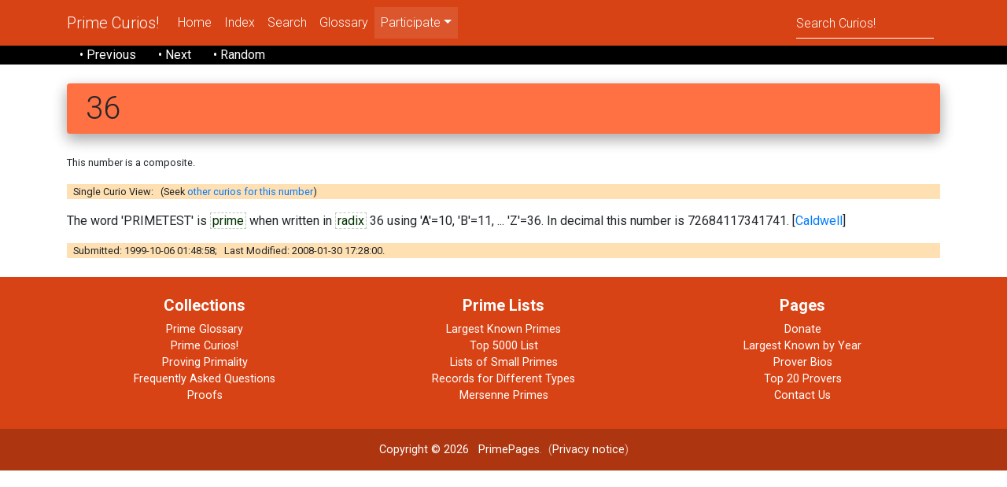

--- FILE ---
content_type: text/html; charset=UTF-8
request_url: https://t5k.org/curios/page.php?curio_id=1038
body_size: 2808
content:
<!DOCTYPE html>
<html lang="en">
<head>
    <meta charset="utf-8">
    <meta name="viewport" content="width=device-width, initial-scale=1, shrink-to-fit=no">
    <meta http-equiv="x-ua-compatible" content="ie=edge">
    <title>Prime Curios! 36</title>
    <meta name="description" content="One of many pages of prime number
    curiosities and trivia.  This page discusses 36
    Come explore a new prime today!">
    <meta name="keywords" content=" curios trivia dictionary prime, primes, number theory, mathematics, curiosities">
    <!-- PrimePage icon -->
    <link rel="icon" href="/favicon.ico" type="image/x-icon">
    <!-- Google Fonts Roboto -->
    <link rel="stylesheet" href="https://fonts.googleapis.com/css?family=Roboto:300,400,500,700&display=swap">
    <!-- Bootstrap core CSS -->
    <!-- link rel="stylesheet" href="mdb/css/bootstrap.min.css" -->
    <link href="/css/bootstrap-4.3.1.css" rel="stylesheet">
    <!-- Material Design Bootstrap -->
    <link rel="stylesheet" href="/mdb/css/mdb.min.css">
    <!-- Your custom styles (optional) -->
    <link rel="stylesheet" href="/mdb/css/mystyle.css">
    <!-- link rel="stylesheet" media="print" href="print.css" / -->
    <!-- add anything to the head? -->
    
        <link rel="canonical" href="https://t5k.org/curios/page.php?number_id=270" />
    </head>

<body>
<!--Main Navigation-->
<header>
  <!--Navbar-->
  <nav class="navbar navbar-expand-lg navbar-dark deep-orange darken-3">

    <!-- Additional container -->
    <div class="container">

      <!-- Navbar brand -->
      <a class="navbar-brand" href="/curios/">Prime Curios!</a>

      <!-- Collapse button -->
      <button class="navbar-toggler" type="button" data-toggle="collapse" data-target="#basicExampleNav"
      aria-controls="basicExampleNav" aria-expanded="false" aria-label="Toggle navigation"> <span class="navbar-toggler-icon"></span> </button>

      <!-- Collapsible content -->
      <div class="collapse navbar-collapse" id="basicExampleNav">

        <!-- Links -->
        <ul class="navbar-nav mr-auto">
          <li class="nav-item"> <a class="nav-link" href="/curios/home.php">Home</a></li>
          <li class="nav-item"> <a class="nav-link" href="/curios/index.php">Index</a></li>
          <li class="nav-item"> <a class="nav-link" href="/curios/search.php">Search</a></li>
          <li class="nav-item"> <a class="nav-link" href="/glossary/">Glossary</a></li>
          <!-- Dropdown -->
          <li class="nav-item active dropdown"> <a class="nav-link dropdown-toggle" id="navbarDropdownMenuLink2" data-toggle="dropdown" aria-haspopup="true"
            aria-expanded="false" role="menu">Participate</a>
            <div class="dropdown-menu dropdown-primary" aria-labelledby="navbarDropdownMenuLink2">
<a class="dropdown-item" href="/curios/includes/mail.php">Mail Editors</a>
<a class="dropdown-item" href="/curios/submit.php?number_id=270">Submit Curio</a>
<a class="dropdown-item" href="/curios/puzzios/">Prime Puzzios</a>
<a class="dropdown-item" href="/curios/includes/primetest.php">Test Number</a></div>
          </li>
        </ul>
        <!-- Links -->
        <form class="form-inline" action="/curios/page.php" method="get">
          <div class="md-form my-0">
            <input name="short" class="form-control mr-sm-2" type="text" placeholder="Search Curios!" aria-label="Search">
          </div>
        </form>
      </div>
      <!-- Collapsible content -->

    </div>
    <!-- Additional container -->

  </nav>
  <!--/.Navbar-->
</header>
<!--Main Navigation-->
<header class="page-footer black p-0"> <!-- Abusing Breadcrumbs! -->
  <div class="container">
    <nav aria-label="breadcrumb">
      <!-- ol class="breadcrumb black p-1" -->
       &nbsp; &nbsp; 
    <a href="/curios/page.php?rank=83" class="text-white d-print-none">&bull; Previous</a> &nbsp; &nbsp; &nbsp;
    <a href="/curios/page.php?rank=85" class="text-white d-print-none">&bull; Next</a> &nbsp; &nbsp; &nbsp;
    <a href="/curios/page.php?rank=7337" class="text-white d-print-none">&bull; Random</a>      <!-- /ol -->
    </nav>
  </div>
</header>

<!--Main layout-->
<main class="mt-5">
<!--Main container-->
<div class="container">

<!-- Start Banner Message -->
<!-- End Banner Message -->


<h1 title="composite" class="mt-n4 mb-4 rounded deep-orange lighten-1 p-2 pl-4 z-depth-2">36 </h1>


<p><small>This number is a composite.</small></p><blockquote>
<div class="deep-orange-text" title="">
</div>

</blockquote>
<p class="2"><div class="small orange lighten-4 mb-3 pl-2">Single Curio View:  &nbsp; (Seek <a href=/curios/page.php?number_id=270>other curios for this number</a>)</div>
The word 'PRIMETEST' is <a href="/glossary/xpage/Prime.html"
		class=glossary title='glossary'>prime</a> when written in <a href="/glossary/xpage/Radix.html"
		class=glossary title='glossary'>radix</a> 36 using 'A'=10, 'B'=11, ... 'Z'=36.
In decimal this number is 72684117341741.  [<a href="/curios/ByOne.php?submitter=Caldwell">Caldwell</a>]
</p 2>

<div class="small orange lighten-4 mt-3 pl-2"> Submitted: 1999-10-06 01:48:58; &nbsp; Last Modified: 2008-01-30 17:28:00.</div>

</form>
<!-- For print copies only -->
<div class="d-none d-print-block mt-5 pl-3">Printed from the PrimePages &lt;t5k.org&gt; &copy; G. L. Honaker and Reginald McLean</div>
</div>
</main>
<!--Main container-->

<footer class="page-footer font-small deep-orange darken-3 pt-4 mt-4">

  <!-- Footer Links -->
  <div class="container text-center">

    <!-- Grid row -->
    <div class="row">

      <!-- hr class="clearfix w-100 d-md-none pb-3" -->

      <!-- Grid column -->
      <div class="col-sm-4 mt-md-0 mt-3 mb-3">
        <!-- Links -->
        <h5 class="font-weight-bold" id="cc_more">Collections</h5>
        <ul class="list-unstyled">
          <li><a href="/glossary/">Prime Glossary</a></li>
          <li><a href="/curios/">Prime Curios!</a></li>
          <li><a href="/prove/">Proving Primality</a></li>
          <li><a href="/notes/faq/">Frequently Asked Questions</a></li>
          <li><a href="/notes/proofs/">Proofs</a></li>
        </ul>
      </div>
      <!-- Grid column -->

      <!-- Grid column -->
      <div class="col-sm-4 mb-md-0 mb-3">
        <!-- Links -->
        <h5 class="font-weight-bold">Prime Lists</h5>
        <ul class="list-unstyled">
          <li><a href="/largest.html">Largest Known Primes</a></li>
          <li><a href="/primes/">Top 5000 List</a></li>
          <li><a href="/lists/">Lists of Small Primes</a></li>
          <li><a href="/top20/">Records for Different Types</a></li>
          <li><a href="/mersenne/">Mersenne Primes</a></li>
        </ul>
      </div>
      <!-- Grid column -->

      <!-- Grid column -->
      <div class="col-sm-4 mb-md-0 mb-3">
        <!-- Links -->
        <h5 class="font-weight-bold">Pages</h5>
        <ul class="list-unstyled">
          <li> <a href="/donate.php">Donate</a></li>
          <li> <a href="/notes/by_year.html">Largest Known by Year</a></li>
          <li> <a href="/bios/">Prover Bios</a></li>
          <li> <a href="/bios/top20.php">Top 20 Provers</a></li>
          <li> <a href="/curios/includes/mail.php">Contact Us</a></li>
        </ul>
      </div>
      <!-- Grid column -->

    </div>
    <!-- Grid row -->

  </div>
  <!-- Footer Links -->

  <div class="footer-copyright text-center py-3"><!-- Library Item? "/Library/copyright.lbi" -->
    <a href="/curios/includes/copyright.php" class="none">Copyright &copy; 2026</a> &nbsp; <a href="https://t5k.org/">PrimePages</a>.&nbsp; (<a href="/notes/privacy.html">Privacy notice</a>)<!-- Library Item? --></div>
</footer>
<!-- Footer -->

<!-- THIS WAS NOT IN MD5:  jQuery (necessary for Bootstrap's JavaScript plugins) -->
<!-- XX script src="../js/jquery-3.3.1.min.js"></script -->
<!-- Include all compiled plugins (below), or include individual files as needed -->
<!-- XX script src="../js/popper.min.js"></script -->
<!-- XX script src="../js/bootstrap-4.3.1.js"></script -->
<script src="https://ajax.googleapis.com/ajax/libs/jquery/3.4.1/jquery.min.js"></script>
<script src="https://cdnjs.cloudflare.com/ajax/libs/popper.js/1.16.0/umd/popper.min.js"></script>
<script src="https://maxcdn.bootstrapcdn.com/bootstrap/4.4.1/js/bootstrap.min.js"></script>
</body>
</html>
